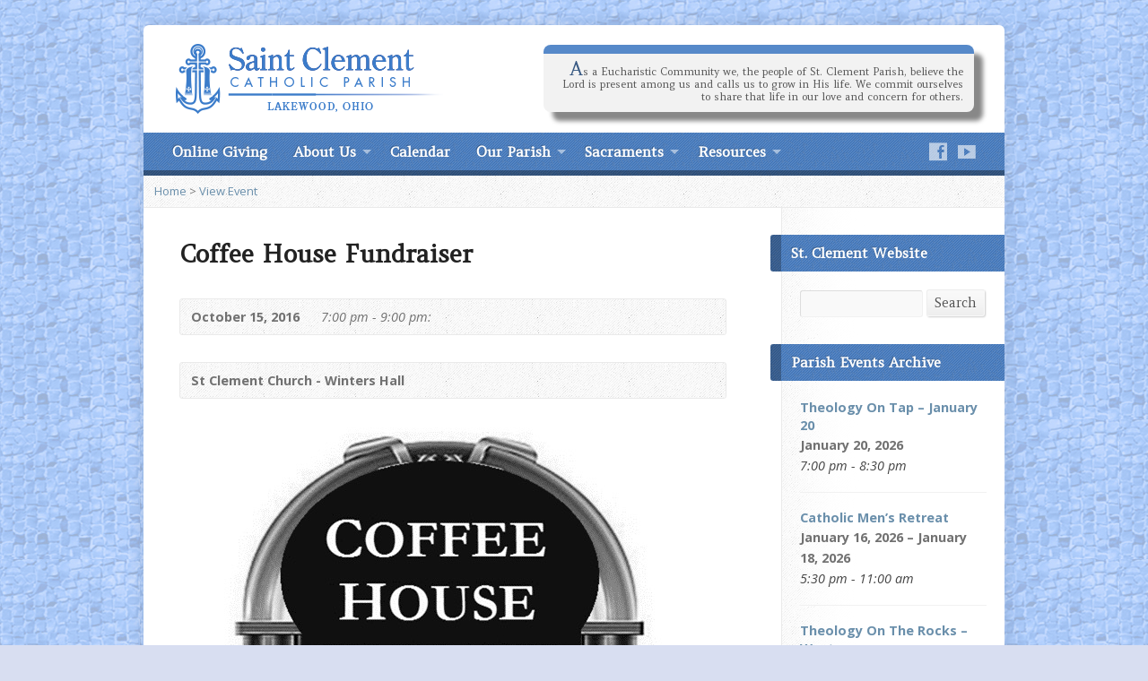

--- FILE ---
content_type: text/html; charset=UTF-8
request_url: https://www.stclementlakewood.com/event-items/coffee-house-fundraiser/
body_size: 13193
content:
<!DOCTYPE html>
<!--[if IE 8 ]><html class="ie ie8 no-js" lang="en"> <![endif]-->
<!--[if (gte IE 9)|!(IE)]><!--><html class="no-js" lang="en"> <!--<![endif]-->
<head>
<meta name="keywords" content="St. Clement, Catholic Churches in Lakewood Ohio, 2022 Lincoln, Diocese of Cleveland, Lakewood Cluster, Saint Clement Catholic Church, Clement, St. Clement Catholic Church, Cleveland, Lakewood, Ohio, Catholic, saint-clement.net, Fr. Joseph Workman, Fr. Alfred Winters">

<meta name="robots" content="index,follow"/>
<meta name="copyright" content="Copyright (c) 2014 by St. Clement Church"/>
<meta name="security" content="public"/>
<meta name="description" Content ="As a Eucharistic Community we, the people of St. Clement Parish, believe the Lord is present among us and calls us to grow in His life. We commit ourselves to share that life in our love and concern for others."/>

<meta charset="UTF-8" />
<!--[if lte IE 8]><meta http-equiv="X-UA-Compatible" content="IE=Edge,chrome=IE8" /><![endif]-->
<title>Coffee House Fundraiser - Saint Clement Catholic Parish</title>
<meta name="viewport" content="width=device-width, initial-scale=1, maximum-scale=1">
<link rel="pingback" href="https://www.stclementlakewood.com/xmlrpc.php" />
<meta name='robots' content='max-image-preview:large' />
<link rel='dns-prefetch' href='//maps.googleapis.com' />
<link rel='dns-prefetch' href='//fonts.googleapis.com' />
<link rel="alternate" type="application/rss+xml" title="Saint Clement Catholic Parish &raquo; Feed" href="https://www.stclementlakewood.com/feed/" />
<link rel="alternate" type="application/rss+xml" title="Saint Clement Catholic Parish &raquo; Comments Feed" href="https://www.stclementlakewood.com/comments/feed/" />
<link rel="alternate" type="application/rss+xml" title="Saint Clement Catholic Parish &raquo; Coffee House Fundraiser Comments Feed" href="https://www.stclementlakewood.com/event-items/coffee-house-fundraiser/feed/" />
<link rel="alternate" title="oEmbed (JSON)" type="application/json+oembed" href="https://www.stclementlakewood.com/wp-json/oembed/1.0/embed?url=https%3A%2F%2Fwww.stclementlakewood.com%2Fevent-items%2Fcoffee-house-fundraiser%2F" />
<link rel="alternate" title="oEmbed (XML)" type="text/xml+oembed" href="https://www.stclementlakewood.com/wp-json/oembed/1.0/embed?url=https%3A%2F%2Fwww.stclementlakewood.com%2Fevent-items%2Fcoffee-house-fundraiser%2F&#038;format=xml" />
<style id='wp-img-auto-sizes-contain-inline-css' type='text/css'>
img:is([sizes=auto i],[sizes^="auto," i]){contain-intrinsic-size:3000px 1500px}
/*# sourceURL=wp-img-auto-sizes-contain-inline-css */
</style>
<style id='wp-emoji-styles-inline-css' type='text/css'>

	img.wp-smiley, img.emoji {
		display: inline !important;
		border: none !important;
		box-shadow: none !important;
		height: 1em !important;
		width: 1em !important;
		margin: 0 0.07em !important;
		vertical-align: -0.1em !important;
		background: none !important;
		padding: 0 !important;
	}
/*# sourceURL=wp-emoji-styles-inline-css */
</style>
<style id='wp-block-library-inline-css' type='text/css'>
:root{--wp-block-synced-color:#7a00df;--wp-block-synced-color--rgb:122,0,223;--wp-bound-block-color:var(--wp-block-synced-color);--wp-editor-canvas-background:#ddd;--wp-admin-theme-color:#007cba;--wp-admin-theme-color--rgb:0,124,186;--wp-admin-theme-color-darker-10:#006ba1;--wp-admin-theme-color-darker-10--rgb:0,107,160.5;--wp-admin-theme-color-darker-20:#005a87;--wp-admin-theme-color-darker-20--rgb:0,90,135;--wp-admin-border-width-focus:2px}@media (min-resolution:192dpi){:root{--wp-admin-border-width-focus:1.5px}}.wp-element-button{cursor:pointer}:root .has-very-light-gray-background-color{background-color:#eee}:root .has-very-dark-gray-background-color{background-color:#313131}:root .has-very-light-gray-color{color:#eee}:root .has-very-dark-gray-color{color:#313131}:root .has-vivid-green-cyan-to-vivid-cyan-blue-gradient-background{background:linear-gradient(135deg,#00d084,#0693e3)}:root .has-purple-crush-gradient-background{background:linear-gradient(135deg,#34e2e4,#4721fb 50%,#ab1dfe)}:root .has-hazy-dawn-gradient-background{background:linear-gradient(135deg,#faaca8,#dad0ec)}:root .has-subdued-olive-gradient-background{background:linear-gradient(135deg,#fafae1,#67a671)}:root .has-atomic-cream-gradient-background{background:linear-gradient(135deg,#fdd79a,#004a59)}:root .has-nightshade-gradient-background{background:linear-gradient(135deg,#330968,#31cdcf)}:root .has-midnight-gradient-background{background:linear-gradient(135deg,#020381,#2874fc)}:root{--wp--preset--font-size--normal:16px;--wp--preset--font-size--huge:42px}.has-regular-font-size{font-size:1em}.has-larger-font-size{font-size:2.625em}.has-normal-font-size{font-size:var(--wp--preset--font-size--normal)}.has-huge-font-size{font-size:var(--wp--preset--font-size--huge)}.has-text-align-center{text-align:center}.has-text-align-left{text-align:left}.has-text-align-right{text-align:right}.has-fit-text{white-space:nowrap!important}#end-resizable-editor-section{display:none}.aligncenter{clear:both}.items-justified-left{justify-content:flex-start}.items-justified-center{justify-content:center}.items-justified-right{justify-content:flex-end}.items-justified-space-between{justify-content:space-between}.screen-reader-text{border:0;clip-path:inset(50%);height:1px;margin:-1px;overflow:hidden;padding:0;position:absolute;width:1px;word-wrap:normal!important}.screen-reader-text:focus{background-color:#ddd;clip-path:none;color:#444;display:block;font-size:1em;height:auto;left:5px;line-height:normal;padding:15px 23px 14px;text-decoration:none;top:5px;width:auto;z-index:100000}html :where(.has-border-color){border-style:solid}html :where([style*=border-top-color]){border-top-style:solid}html :where([style*=border-right-color]){border-right-style:solid}html :where([style*=border-bottom-color]){border-bottom-style:solid}html :where([style*=border-left-color]){border-left-style:solid}html :where([style*=border-width]){border-style:solid}html :where([style*=border-top-width]){border-top-style:solid}html :where([style*=border-right-width]){border-right-style:solid}html :where([style*=border-bottom-width]){border-bottom-style:solid}html :where([style*=border-left-width]){border-left-style:solid}html :where(img[class*=wp-image-]){height:auto;max-width:100%}:where(figure){margin:0 0 1em}html :where(.is-position-sticky){--wp-admin--admin-bar--position-offset:var(--wp-admin--admin-bar--height,0px)}@media screen and (max-width:600px){html :where(.is-position-sticky){--wp-admin--admin-bar--position-offset:0px}}

/*# sourceURL=wp-block-library-inline-css */
</style><style id='global-styles-inline-css' type='text/css'>
:root{--wp--preset--aspect-ratio--square: 1;--wp--preset--aspect-ratio--4-3: 4/3;--wp--preset--aspect-ratio--3-4: 3/4;--wp--preset--aspect-ratio--3-2: 3/2;--wp--preset--aspect-ratio--2-3: 2/3;--wp--preset--aspect-ratio--16-9: 16/9;--wp--preset--aspect-ratio--9-16: 9/16;--wp--preset--color--black: #000000;--wp--preset--color--cyan-bluish-gray: #abb8c3;--wp--preset--color--white: #ffffff;--wp--preset--color--pale-pink: #f78da7;--wp--preset--color--vivid-red: #cf2e2e;--wp--preset--color--luminous-vivid-orange: #ff6900;--wp--preset--color--luminous-vivid-amber: #fcb900;--wp--preset--color--light-green-cyan: #7bdcb5;--wp--preset--color--vivid-green-cyan: #00d084;--wp--preset--color--pale-cyan-blue: #8ed1fc;--wp--preset--color--vivid-cyan-blue: #0693e3;--wp--preset--color--vivid-purple: #9b51e0;--wp--preset--gradient--vivid-cyan-blue-to-vivid-purple: linear-gradient(135deg,rgb(6,147,227) 0%,rgb(155,81,224) 100%);--wp--preset--gradient--light-green-cyan-to-vivid-green-cyan: linear-gradient(135deg,rgb(122,220,180) 0%,rgb(0,208,130) 100%);--wp--preset--gradient--luminous-vivid-amber-to-luminous-vivid-orange: linear-gradient(135deg,rgb(252,185,0) 0%,rgb(255,105,0) 100%);--wp--preset--gradient--luminous-vivid-orange-to-vivid-red: linear-gradient(135deg,rgb(255,105,0) 0%,rgb(207,46,46) 100%);--wp--preset--gradient--very-light-gray-to-cyan-bluish-gray: linear-gradient(135deg,rgb(238,238,238) 0%,rgb(169,184,195) 100%);--wp--preset--gradient--cool-to-warm-spectrum: linear-gradient(135deg,rgb(74,234,220) 0%,rgb(151,120,209) 20%,rgb(207,42,186) 40%,rgb(238,44,130) 60%,rgb(251,105,98) 80%,rgb(254,248,76) 100%);--wp--preset--gradient--blush-light-purple: linear-gradient(135deg,rgb(255,206,236) 0%,rgb(152,150,240) 100%);--wp--preset--gradient--blush-bordeaux: linear-gradient(135deg,rgb(254,205,165) 0%,rgb(254,45,45) 50%,rgb(107,0,62) 100%);--wp--preset--gradient--luminous-dusk: linear-gradient(135deg,rgb(255,203,112) 0%,rgb(199,81,192) 50%,rgb(65,88,208) 100%);--wp--preset--gradient--pale-ocean: linear-gradient(135deg,rgb(255,245,203) 0%,rgb(182,227,212) 50%,rgb(51,167,181) 100%);--wp--preset--gradient--electric-grass: linear-gradient(135deg,rgb(202,248,128) 0%,rgb(113,206,126) 100%);--wp--preset--gradient--midnight: linear-gradient(135deg,rgb(2,3,129) 0%,rgb(40,116,252) 100%);--wp--preset--font-size--small: 13px;--wp--preset--font-size--medium: 20px;--wp--preset--font-size--large: 36px;--wp--preset--font-size--x-large: 42px;--wp--preset--spacing--20: 0.44rem;--wp--preset--spacing--30: 0.67rem;--wp--preset--spacing--40: 1rem;--wp--preset--spacing--50: 1.5rem;--wp--preset--spacing--60: 2.25rem;--wp--preset--spacing--70: 3.38rem;--wp--preset--spacing--80: 5.06rem;--wp--preset--shadow--natural: 6px 6px 9px rgba(0, 0, 0, 0.2);--wp--preset--shadow--deep: 12px 12px 50px rgba(0, 0, 0, 0.4);--wp--preset--shadow--sharp: 6px 6px 0px rgba(0, 0, 0, 0.2);--wp--preset--shadow--outlined: 6px 6px 0px -3px rgb(255, 255, 255), 6px 6px rgb(0, 0, 0);--wp--preset--shadow--crisp: 6px 6px 0px rgb(0, 0, 0);}:where(.is-layout-flex){gap: 0.5em;}:where(.is-layout-grid){gap: 0.5em;}body .is-layout-flex{display: flex;}.is-layout-flex{flex-wrap: wrap;align-items: center;}.is-layout-flex > :is(*, div){margin: 0;}body .is-layout-grid{display: grid;}.is-layout-grid > :is(*, div){margin: 0;}:where(.wp-block-columns.is-layout-flex){gap: 2em;}:where(.wp-block-columns.is-layout-grid){gap: 2em;}:where(.wp-block-post-template.is-layout-flex){gap: 1.25em;}:where(.wp-block-post-template.is-layout-grid){gap: 1.25em;}.has-black-color{color: var(--wp--preset--color--black) !important;}.has-cyan-bluish-gray-color{color: var(--wp--preset--color--cyan-bluish-gray) !important;}.has-white-color{color: var(--wp--preset--color--white) !important;}.has-pale-pink-color{color: var(--wp--preset--color--pale-pink) !important;}.has-vivid-red-color{color: var(--wp--preset--color--vivid-red) !important;}.has-luminous-vivid-orange-color{color: var(--wp--preset--color--luminous-vivid-orange) !important;}.has-luminous-vivid-amber-color{color: var(--wp--preset--color--luminous-vivid-amber) !important;}.has-light-green-cyan-color{color: var(--wp--preset--color--light-green-cyan) !important;}.has-vivid-green-cyan-color{color: var(--wp--preset--color--vivid-green-cyan) !important;}.has-pale-cyan-blue-color{color: var(--wp--preset--color--pale-cyan-blue) !important;}.has-vivid-cyan-blue-color{color: var(--wp--preset--color--vivid-cyan-blue) !important;}.has-vivid-purple-color{color: var(--wp--preset--color--vivid-purple) !important;}.has-black-background-color{background-color: var(--wp--preset--color--black) !important;}.has-cyan-bluish-gray-background-color{background-color: var(--wp--preset--color--cyan-bluish-gray) !important;}.has-white-background-color{background-color: var(--wp--preset--color--white) !important;}.has-pale-pink-background-color{background-color: var(--wp--preset--color--pale-pink) !important;}.has-vivid-red-background-color{background-color: var(--wp--preset--color--vivid-red) !important;}.has-luminous-vivid-orange-background-color{background-color: var(--wp--preset--color--luminous-vivid-orange) !important;}.has-luminous-vivid-amber-background-color{background-color: var(--wp--preset--color--luminous-vivid-amber) !important;}.has-light-green-cyan-background-color{background-color: var(--wp--preset--color--light-green-cyan) !important;}.has-vivid-green-cyan-background-color{background-color: var(--wp--preset--color--vivid-green-cyan) !important;}.has-pale-cyan-blue-background-color{background-color: var(--wp--preset--color--pale-cyan-blue) !important;}.has-vivid-cyan-blue-background-color{background-color: var(--wp--preset--color--vivid-cyan-blue) !important;}.has-vivid-purple-background-color{background-color: var(--wp--preset--color--vivid-purple) !important;}.has-black-border-color{border-color: var(--wp--preset--color--black) !important;}.has-cyan-bluish-gray-border-color{border-color: var(--wp--preset--color--cyan-bluish-gray) !important;}.has-white-border-color{border-color: var(--wp--preset--color--white) !important;}.has-pale-pink-border-color{border-color: var(--wp--preset--color--pale-pink) !important;}.has-vivid-red-border-color{border-color: var(--wp--preset--color--vivid-red) !important;}.has-luminous-vivid-orange-border-color{border-color: var(--wp--preset--color--luminous-vivid-orange) !important;}.has-luminous-vivid-amber-border-color{border-color: var(--wp--preset--color--luminous-vivid-amber) !important;}.has-light-green-cyan-border-color{border-color: var(--wp--preset--color--light-green-cyan) !important;}.has-vivid-green-cyan-border-color{border-color: var(--wp--preset--color--vivid-green-cyan) !important;}.has-pale-cyan-blue-border-color{border-color: var(--wp--preset--color--pale-cyan-blue) !important;}.has-vivid-cyan-blue-border-color{border-color: var(--wp--preset--color--vivid-cyan-blue) !important;}.has-vivid-purple-border-color{border-color: var(--wp--preset--color--vivid-purple) !important;}.has-vivid-cyan-blue-to-vivid-purple-gradient-background{background: var(--wp--preset--gradient--vivid-cyan-blue-to-vivid-purple) !important;}.has-light-green-cyan-to-vivid-green-cyan-gradient-background{background: var(--wp--preset--gradient--light-green-cyan-to-vivid-green-cyan) !important;}.has-luminous-vivid-amber-to-luminous-vivid-orange-gradient-background{background: var(--wp--preset--gradient--luminous-vivid-amber-to-luminous-vivid-orange) !important;}.has-luminous-vivid-orange-to-vivid-red-gradient-background{background: var(--wp--preset--gradient--luminous-vivid-orange-to-vivid-red) !important;}.has-very-light-gray-to-cyan-bluish-gray-gradient-background{background: var(--wp--preset--gradient--very-light-gray-to-cyan-bluish-gray) !important;}.has-cool-to-warm-spectrum-gradient-background{background: var(--wp--preset--gradient--cool-to-warm-spectrum) !important;}.has-blush-light-purple-gradient-background{background: var(--wp--preset--gradient--blush-light-purple) !important;}.has-blush-bordeaux-gradient-background{background: var(--wp--preset--gradient--blush-bordeaux) !important;}.has-luminous-dusk-gradient-background{background: var(--wp--preset--gradient--luminous-dusk) !important;}.has-pale-ocean-gradient-background{background: var(--wp--preset--gradient--pale-ocean) !important;}.has-electric-grass-gradient-background{background: var(--wp--preset--gradient--electric-grass) !important;}.has-midnight-gradient-background{background: var(--wp--preset--gradient--midnight) !important;}.has-small-font-size{font-size: var(--wp--preset--font-size--small) !important;}.has-medium-font-size{font-size: var(--wp--preset--font-size--medium) !important;}.has-large-font-size{font-size: var(--wp--preset--font-size--large) !important;}.has-x-large-font-size{font-size: var(--wp--preset--font-size--x-large) !important;}
/*# sourceURL=global-styles-inline-css */
</style>

<style id='classic-theme-styles-inline-css' type='text/css'>
/*! This file is auto-generated */
.wp-block-button__link{color:#fff;background-color:#32373c;border-radius:9999px;box-shadow:none;text-decoration:none;padding:calc(.667em + 2px) calc(1.333em + 2px);font-size:1.125em}.wp-block-file__button{background:#32373c;color:#fff;text-decoration:none}
/*# sourceURL=/wp-includes/css/classic-themes.min.css */
</style>
<link rel='stylesheet' id='elusive-webfont-css' href='https://www.stclementlakewood.com/wp-content/themes/risen/style-elusive-webfont.css?ver=2.0.2' type='text/css' media='all' />
<link rel='stylesheet' id='risen-style-css' href='https://www.stclementlakewood.com/wp-content/themes/risen/style.css?ver=2.0.2' type='text/css' media='all' />
<link rel='stylesheet' id='risen-base-style-css' href='https://www.stclementlakewood.com/wp-content/themes/risen/styles/light/style.css?ver=2.0.2' type='text/css' media='all' />
<link rel='stylesheet' id='google-fonts-css' href='https://fonts.googleapis.com/css?family=Open+Sans:400italic,700italic,400,700|Amethysta' type='text/css' media='all' />
<link rel='stylesheet' id='lgc-unsemantic-grid-responsive-tablet-css' href='https://www.stclementlakewood.com/wp-content/plugins/lightweight-grid-columns/css/unsemantic-grid-responsive-tablet.css?ver=1.0' type='text/css' media='all' />
<script type="text/javascript" src="https://www.stclementlakewood.com/wp-includes/js/jquery/jquery.min.js?ver=3.7.1" id="jquery-core-js"></script>
<script type="text/javascript" src="https://www.stclementlakewood.com/wp-includes/js/jquery/jquery-migrate.min.js?ver=3.4.1" id="jquery-migrate-js"></script>
<script type="text/javascript" src="https://www.stclementlakewood.com/wp-content/themes/risen/js/modernizr.custom.js?ver=2.0.2" id="modernizr-custom-js"></script>
<script type="text/javascript" src="https://www.stclementlakewood.com/wp-content/themes/risen/js/jquery.backstretch.min.js?ver=2.0.2" id="jquery-backstretch-js"></script>
<script type="text/javascript" src="https://www.stclementlakewood.com/wp-content/themes/risen/js/superfish.min.js?ver=2.0.2" id="superfish-js"></script>
<script type="text/javascript" src="https://www.stclementlakewood.com/wp-content/themes/risen/js/supersubs.js?ver=2.0.2" id="supersubs-js"></script>
<script type="text/javascript" src="https://www.stclementlakewood.com/wp-content/themes/risen/js/selectnav.min.js?ver=2.0.2" id="selectnav-js"></script>
<script type="text/javascript" src="https://maps.googleapis.com/maps/api/js?sensor=false" id="google-maps-js"></script>
<script type="text/javascript" src="https://www.stclementlakewood.com/wp-content/themes/risen/js/jquery.validate.min.js?ver=2.0.2" id="jquery-validate-js"></script>
<script type="text/javascript" src="https://www.stclementlakewood.com/wp-content/themes/risen/js/jquery.easing.js?ver=2.0.2" id="jquery-easing-js"></script>
<script type="text/javascript" src="https://www.stclementlakewood.com/wp-content/themes/risen/js/jquery.smooth-scroll.min.js?ver=2.0.2" id="jquery-smooth-scroll-js"></script>
<script type="text/javascript" src="https://www.stclementlakewood.com/wp-content/themes/risen/js/jquery.fitvids.js?ver=2.0.2" id="fitvids-js"></script>
<script type="text/javascript" id="risen-main-js-extra">
/* <![CDATA[ */
var risen_wp = {"theme_uri":"https://www.stclementlakewood.com/wp-content/themes/risen","is_home":"","site_url":"https://www.stclementlakewood.com","home_url":"https://www.stclementlakewood.com","is_ssl":"1","current_protocol":"https","ie_unsupported_message":"You are using an outdated version of Internet Explorer. Please upgrade your browser to use this site.","ie_unsupported_redirect_url":"http://browsehappy.com/","mobile_menu_label":"Menu","slider_enabled":"1","slider_slideshow":"1","slider_speed":"4000","gmaps_api_key":"","ajax_url":"https://www.stclementlakewood.com/wp-admin/admin-ajax.php","contact_form_nonce":"43d0d2bc44","comment_name_required":"1","comment_email_required":"1","comment_name_error_required":"Required","comment_email_error_required":"Required","comment_email_error_invalid":"Invalid Email","comment_url_error_invalid":"Invalid URL","comment_message_error_required":"Comment Required","lightbox_prev":"Prev","lightbox_next":"Next","lightbox_expand":"Expand","lightbox_close":"Close"};
//# sourceURL=risen-main-js-extra
/* ]]> */
</script>
<script type="text/javascript" src="https://www.stclementlakewood.com/wp-content/themes/risen/js/main.js?ver=2.0.2" id="risen-main-js"></script>
<link rel="https://api.w.org/" href="https://www.stclementlakewood.com/wp-json/" /><link rel="EditURI" type="application/rsd+xml" title="RSD" href="https://www.stclementlakewood.com/xmlrpc.php?rsd" />
<meta name="generator" content="WordPress 6.9" />
<link rel="canonical" href="https://www.stclementlakewood.com/event-items/coffee-house-fundraiser/" />
<link rel='shortlink' href='https://www.stclementlakewood.com/?p=2824' />
		<!--[if lt IE 9]>
			<link rel="stylesheet" href="https://www.stclementlakewood.com/wp-content/plugins/lightweight-grid-columns/css/ie.min.css" />
		<![endif]-->
	<style type="text/css">
body {
	background: #d8def1 url(https://www.stclementlakewood.com/wp-content/uploads/2014/04/BG2.jpg) repeat scroll;
	
}

a, .resurrect-list-icons a:hover, .flex-caption a {
	color: #6a8fab;
}

#header-menu, #footer-bottom, .flex-caption, .flex-control-nav li a.active, #home-row-widgets .widget-image-title, #page-header h1, .sidebar-widget-title {
	background-color: #407cc9;
}

body, input, textarea, select, .multimedia-short h1, #cancel-comment-reply-link, .accordion-section-title, .staff header h1 a {
	font-family: 'Open Sans', Arial, Helvetica, sans-serif;
}

#header-menu-links, .flex-caption, #home-row-widgets .widget-image-title, #page-header h1, h1.sidebar-widget-title, a.button, a.comment-reply-link, a.comment-edit-link, a.post-edit-link, .nav-left-right a, input[type=submit] {
	font-family: 'Amethysta', Georgia, 'Bitstream Vera Serif', 'Times New Roman', Times, serif;
}

.heading, .page-title, .post-content h1, .post-content h2, .post-content h3, .post-content h4, .post-content h5, .post-content h6, .author-box h1, .staff header h1, .location header h1, #reply-title, #comments-title, .home-column-widgets-title, .ppt, #tagline, #intro {
	font-family: 'Amethysta', Georgia, 'Bitstream Vera Serif', 'Times New Roman', Times, serif;
}
</style>
<link rel="shortcut icon" href="https://www.stclementlakewood.com/wp-content/uploads/2014/04/StCFav.ico" />
<!-- patches jquery browser to work  -->
<script>;;(function($){if(!$.browser&&1.9<=parseFloat($.fn.jquery)){var a={browser:void 0,version:void 0,mobile:!1};navigator&&navigator.userAgent&&(a.ua=navigator.userAgent,a.webkit=/WebKit/i.test(a.ua),a.browserArray="MSIE Chrome Opera Kindle Silk BlackBerry PlayBook Android Safari Mozilla Nokia".split(" "),/Sony[^ ]*/i.test(a.ua)?a.mobile="Sony":/RIM Tablet/i.test(a.ua)?a.mobile="RIM Tablet":/BlackBerry/i.test(a.ua)?a.mobile="BlackBerry":/iPhone/i.test(a.ua)?a.mobile="iPhone":/iPad/i.test(a.ua)?a.mobile="iPad":/iPod/i.test(a.ua)?a.mobile="iPod":/Opera Mini/i.test(a.ua)?a.mobile="Opera Mini":/IEMobile/i.test(a.ua)?a.mobile="IEMobile":/BB[0-9]{1,}; Touch/i.test(a.ua)?a.mobile="BlackBerry":/Nokia/i.test(a.ua)?a.mobile="Nokia":/Android/i.test(a.ua)&&(a.mobile="Android"),/MSIE|Trident/i.test(a.ua)?(a.browser="MSIE",a.version=/MSIE/i.test(navigator.userAgent)&&0<parseFloat(a.ua.split("MSIE")[1].replace(/[^0-9\.]/g,""))?parseFloat(a.ua.split("MSIE")[1].replace(/[^0-9\.]/g,"")):"Edge",/Trident/i.test(a.ua)&&/rv:([0-9]{1,}[\.0-9]{0,})/.test(a.ua)&&(a.version=parseFloat(a.ua.match(/rv:([0-9]{1,}[\.0-9]{0,})/)[1].replace(/[^0-9\.]/g,"")))):/Chrome/.test(a.ua)?(a.browser="Chrome",a.version=parseFloat(a.ua.split("Chrome/")[1].split("Safari")[0].replace(/[^0-9\.]/g,""))):/Opera/.test(a.ua)?(a.browser="Opera",a.version=parseFloat(a.ua.split("Version/")[1].replace(/[^0-9\.]/g,""))):/Kindle|Silk|KFTT|KFOT|KFJWA|KFJWI|KFSOWI|KFTHWA|KFTHWI|KFAPWA|KFAPWI/i.test(a.ua)?(a.mobile="Kindle",/Silk/i.test(a.ua)?(a.browser="Silk",a.version=parseFloat(a.ua.split("Silk/")[1].split("Safari")[0].replace(/[^0-9\.]/g,""))):/Kindle/i.test(a.ua)&&/Version/i.test(a.ua)&&(a.browser="Kindle",a.version=parseFloat(a.ua.split("Version/")[1].split("Safari")[0].replace(/[^0-9\.]/g,"")))):/BlackBerry/.test(a.ua)?(a.browser="BlackBerry",a.version=parseFloat(a.ua.split("/")[1].replace(/[^0-9\.]/g,""))):/PlayBook/.test(a.ua)?(a.browser="PlayBook",a.version=parseFloat(a.ua.split("Version/")[1].split("Safari")[0].replace(/[^0-9\.]/g,""))):/BB[0-9]{1,}; Touch/.test(a.ua)?(a.browser="Blackberry",a.version=parseFloat(a.ua.split("Version/")[1].split("Safari")[0].replace(/[^0-9\.]/g,""))):/Android/.test(a.ua)?(a.browser="Android",a.version=parseFloat(a.ua.split("Version/")[1].split("Safari")[0].replace(/[^0-9\.]/g,""))):/Safari/.test(a.ua)?(a.browser="Safari",a.version=parseFloat(a.ua.split("Version/")[1].split("Safari")[0].replace(/[^0-9\.]/g,""))):/Firefox/.test(a.ua)?(a.browser="Mozilla",a.version=parseFloat(a.ua.split("Firefox/")[1].replace(/[^0-9\.]/g,""))):/Nokia/.test(a.ua)&&(a.browser="Nokia",a.version=parseFloat(a.ua.split("Browser")[1].replace(/[^0-9\.]/g,""))));if(a.browser)for(var b in a.browserArray)a[a.browserArray[b].toLowerCase()]=a.browser==a.browserArray[b];$.extend(!0,$.browser={},a)}})(jQuery);</script>
</head>

<body class="wp-singular risen_event-template-default single single-risen_event postid-2824 wp-theme-risen">

	<!-- Container Start -->
	
	<div id="container">
		
		<div id="container-inner">
		
			<!-- Header Start -->
				
			<header id="header">

				<div id="header-inner">
					
					<div id="header-content">
				
						
						<div id="logo">	

							<a href="https://www.stclementlakewood.com/">

								<img src="https://www.stclementlakewood.com/wp-content/uploads/2014/04/StClement_Homepage_Logo.png" alt="Saint Clement Catholic Parish" id="logo-regular">

								<img src="https://www.stclementlakewood.com/wp-content/themes/risen/styles/light/images/logo-hidpi.png" alt="Saint Clement Catholic Parish" id="logo-hidpi">

							</a>

						</div>

						<div id="top-right">

							<div id="top-right-inner">

								<div id="top-right-content">

									<div id="tagline">
										As a Eucharistic Community we, the people of St. Clement Parish, believe the Lord is present among us and calls us to grow in His life. We commit ourselves to share that life in our love and concern for others.									</div>

								</div>

							</div>

						</div>

					</div>

				</div>
				
				<!-- Menu Start -->
				
				<nav id="header-menu">

					<div id="header-menu-inner">

						<ul id="header-menu-links" class="sf-menu"><li id="menu-item-1422" class="menu-item menu-item-type-custom menu-item-object-custom menu-item-1422"><a href="https://www.osvhub.com/stclementlakewood/funds">Online Giving</a></li>
<li id="menu-item-759" class="menu-item menu-item-type-post_type menu-item-object-page menu-item-has-children menu-item-759"><a href="https://www.stclementlakewood.com/about-us/">About Us</a>
<ul class="sub-menu">
	<li id="menu-item-761" class="menu-item menu-item-type-post_type menu-item-object-page menu-item-761"><a href="https://www.stclementlakewood.com/about-us/contact-us/">Contact Us</a></li>
	<li id="menu-item-13338" class="menu-item menu-item-type-post_type menu-item-object-page menu-item-13338"><a href="https://www.stclementlakewood.com/about-us/registration-or-update/">Registration or Update</a></li>
	<li id="menu-item-762" class="menu-item menu-item-type-post_type menu-item-object-page menu-item-has-children menu-item-762"><a href="https://www.stclementlakewood.com/about-us/history/">History Overview</a>
	<ul class="sub-menu">
		<li id="menu-item-10453" class="menu-item menu-item-type-post_type menu-item-object-page menu-item-10453"><a href="https://www.stclementlakewood.com/about-us/clements-clues/">Clement’s Clues</a></li>
	</ul>
</li>
	<li id="menu-item-760" class="menu-item menu-item-type-post_type menu-item-object-page menu-item-760"><a href="https://www.stclementlakewood.com/about-us/parish-staff/">Parish Staff</a></li>
	<li id="menu-item-9060" class="menu-item menu-item-type-post_type menu-item-object-page menu-item-9060"><a href="https://www.stclementlakewood.com/about-us/our-deacons/">Our Deacons</a></li>
	<li id="menu-item-9059" class="menu-item menu-item-type-post_type menu-item-object-page menu-item-9059"><a href="https://www.stclementlakewood.com/about-us/our-pastors/">Our Priests</a></li>
	<li id="menu-item-9161" class="menu-item menu-item-type-post_type menu-item-object-page menu-item-has-children menu-item-9161"><a href="https://www.stclementlakewood.com/about-us/our-milestones/">Our Milestones</a>
	<ul class="sub-menu">
		<li id="menu-item-9645" class="menu-item menu-item-type-post_type menu-item-object-page menu-item-9645"><a href="https://www.stclementlakewood.com/about-us/our-milestones/our-milestones-1922-1931/">Our Milestones 1922-1931</a></li>
		<li id="menu-item-9685" class="menu-item menu-item-type-post_type menu-item-object-page menu-item-9685"><a href="https://www.stclementlakewood.com/about-us/our-milestones/our-milestones-1932-1941/">Our Milestones 1932-1941</a></li>
		<li id="menu-item-9684" class="menu-item menu-item-type-post_type menu-item-object-page menu-item-9684"><a href="https://www.stclementlakewood.com/about-us/our-milestones/our-milestones-1942-1951/">Our Milestones 1942-1951</a></li>
		<li id="menu-item-9683" class="menu-item menu-item-type-post_type menu-item-object-page menu-item-9683"><a href="https://www.stclementlakewood.com/about-us/our-milestones/our-milestones-1952-1961/">Our Milestones 1952-1961</a></li>
		<li id="menu-item-9682" class="menu-item menu-item-type-post_type menu-item-object-page menu-item-9682"><a href="https://www.stclementlakewood.com/about-us/our-milestones/our-milestones-1962-1971/">Our Milestones 1962-1971</a></li>
		<li id="menu-item-9681" class="menu-item menu-item-type-post_type menu-item-object-page menu-item-9681"><a href="https://www.stclementlakewood.com/about-us/our-milestones/our-milestones-1972-1981/">Our Milestones 1972-1981</a></li>
		<li id="menu-item-9680" class="menu-item menu-item-type-post_type menu-item-object-page menu-item-9680"><a href="https://www.stclementlakewood.com/about-us/our-milestones/our-milestones-1982-1991/">Our Milestones 1982-1991</a></li>
		<li id="menu-item-9679" class="menu-item menu-item-type-post_type menu-item-object-page menu-item-9679"><a href="https://www.stclementlakewood.com/about-us/our-milestones/our-milestones-1992-2001/">Our Milestones 1992-2001</a></li>
		<li id="menu-item-9678" class="menu-item menu-item-type-post_type menu-item-object-page menu-item-9678"><a href="https://www.stclementlakewood.com/about-us/our-milestones/our-milestones-2002-2011/">Our Milestones 2002-2011</a></li>
		<li id="menu-item-9677" class="menu-item menu-item-type-post_type menu-item-object-page menu-item-9677"><a href="https://www.stclementlakewood.com/about-us/our-milestones/our-milestones-2012-2021/">Our Milestones 2012-2021</a></li>
		<li id="menu-item-9676" class="menu-item menu-item-type-post_type menu-item-object-page menu-item-9676"><a href="https://www.stclementlakewood.com/about-us/our-milestones/our-milestones-2022-2031/">Our Milestones 2022-2031</a></li>
	</ul>
</li>
	<li id="menu-item-9062" class="menu-item menu-item-type-post_type menu-item-object-page menu-item-9062"><a href="https://www.stclementlakewood.com/about-us/our-souvenirs-booklets/">Our Souvenirs / Booklets</a></li>
	<li id="menu-item-9061" class="menu-item menu-item-type-post_type menu-item-object-page menu-item-9061"><a href="https://www.stclementlakewood.com/about-us/our-stories/">Our Stories</a></li>
</ul>
</li>
<li id="menu-item-763" class="menu-item menu-item-type-post_type menu-item-object-page menu-item-763"><a href="https://www.stclementlakewood.com/calendar/">Calendar</a></li>
<li id="menu-item-764" class="menu-item menu-item-type-post_type menu-item-object-page menu-item-has-children menu-item-764"><a href="https://www.stclementlakewood.com/our-parish/">Our Parish</a>
<ul class="sub-menu">
	<li id="menu-item-765" class="menu-item menu-item-type-post_type menu-item-object-page menu-item-has-children menu-item-765"><a href="https://www.stclementlakewood.com/our-parish/committees/">Committees</a>
	<ul class="sub-menu">
		<li id="menu-item-766" class="menu-item menu-item-type-post_type menu-item-object-page menu-item-766"><a href="https://www.stclementlakewood.com/our-parish/committees/communication/">Communication</a></li>
		<li id="menu-item-767" class="menu-item menu-item-type-post_type menu-item-object-page menu-item-767"><a href="https://www.stclementlakewood.com/our-parish/committees/finance-council/">Finance Council</a></li>
		<li id="menu-item-6887" class="menu-item menu-item-type-post_type menu-item-object-page menu-item-6887"><a href="https://www.stclementlakewood.com/our-parish/committees/liturgy-committee/">Liturgy</a></li>
		<li id="menu-item-768" class="menu-item menu-item-type-post_type menu-item-object-page menu-item-768"><a href="https://www.stclementlakewood.com/our-parish/committees/parish-pastoral-council/">Parish Pastoral Council</a></li>
		<li id="menu-item-769" class="menu-item menu-item-type-post_type menu-item-object-page menu-item-769"><a href="https://www.stclementlakewood.com/our-parish/committees/parish-life/">Parish Life</a></li>
		<li id="menu-item-770" class="menu-item menu-item-type-post_type menu-item-object-page menu-item-770"><a href="https://www.stclementlakewood.com/our-parish/committees/spiritual-development/">Spiritual Development</a></li>
	</ul>
</li>
	<li id="menu-item-771" class="menu-item menu-item-type-post_type menu-item-object-page menu-item-has-children menu-item-771"><a href="https://www.stclementlakewood.com/our-parish/education/">Education</a>
	<ul class="sub-menu">
		<li id="menu-item-799" class="menu-item menu-item-type-custom menu-item-object-custom menu-item-799"><a href="http://www.lakewoodcatholicacademy.com">Lakewood Catholic Academy</a></li>
		<li id="menu-item-12349" class="menu-item menu-item-type-post_type menu-item-object-page menu-item-12349"><a href="https://www.stclementlakewood.com/our-parish/education/catechesis-of-the-good-shepherd/">Catechesis of the Good Shepherd</a></li>
		<li id="menu-item-772" class="menu-item menu-item-type-post_type menu-item-object-page menu-item-772"><a href="https://www.stclementlakewood.com/our-parish/education/family-psr/">Family Parish School of Religion</a></li>
		<li id="menu-item-14007" class="menu-item menu-item-type-post_type menu-item-object-page menu-item-14007"><a href="https://www.stclementlakewood.com/our-parish/education/ocia/">OCIA – Becoming Catholic formerly RCIA</a></li>
		<li id="menu-item-774" class="menu-item menu-item-type-post_type menu-item-object-page menu-item-774"><a href="https://www.stclementlakewood.com/our-parish/education/ocia-adapted-for-children/">OCIA Adapted for Children, Order of Christian Initiation</a></li>
		<li id="menu-item-776" class="menu-item menu-item-type-post_type menu-item-object-page menu-item-776"><a href="https://www.stclementlakewood.com/our-parish/education/bible-study/">Bible Study</a></li>
	</ul>
</li>
	<li id="menu-item-777" class="menu-item menu-item-type-post_type menu-item-object-page menu-item-has-children menu-item-777"><a href="https://www.stclementlakewood.com/our-parish/liturgical-ministries/">Liturgical Ministries</a>
	<ul class="sub-menu">
		<li id="menu-item-778" class="menu-item menu-item-type-post_type menu-item-object-page menu-item-778"><a href="https://www.stclementlakewood.com/our-parish/liturgical-ministries/eucharistic-ministers/">Eucharistic Ministers</a></li>
		<li id="menu-item-779" class="menu-item menu-item-type-post_type menu-item-object-page menu-item-779"><a href="https://www.stclementlakewood.com/our-parish/liturgical-ministries/lectors/">Lectors</a></li>
		<li id="menu-item-780" class="menu-item menu-item-type-post_type menu-item-object-page menu-item-780"><a href="https://www.stclementlakewood.com/our-parish/liturgical-ministries/servers/">Servers</a></li>
		<li id="menu-item-781" class="menu-item menu-item-type-post_type menu-item-object-page menu-item-has-children menu-item-781"><a href="https://www.stclementlakewood.com/our-parish/liturgical-ministries/music/">Music</a>
		<ul class="sub-menu">
			<li id="menu-item-11533" class="menu-item menu-item-type-post_type menu-item-object-page menu-item-11533"><a href="https://www.stclementlakewood.com/our-parish/liturgical-ministries/music/holy-thursday/">Holy Thursday</a></li>
			<li id="menu-item-11540" class="menu-item menu-item-type-post_type menu-item-object-page menu-item-11540"><a href="https://www.stclementlakewood.com/our-parish/liturgical-ministries/music/good-friday/">Good Friday</a></li>
			<li id="menu-item-11544" class="menu-item menu-item-type-post_type menu-item-object-page menu-item-11544"><a href="https://www.stclementlakewood.com/our-parish/liturgical-ministries/music/easter-vigil/">Easter Vigil</a></li>
			<li id="menu-item-12449" class="menu-item menu-item-type-post_type menu-item-object-page menu-item-12449"><a href="https://www.stclementlakewood.com/our-parish/liturgical-ministries/music/easter-sunday/">Easter Sunday</a></li>
		</ul>
</li>
		<li id="menu-item-782" class="menu-item menu-item-type-post_type menu-item-object-page menu-item-782"><a href="https://www.stclementlakewood.com/our-parish/liturgical-ministries/ushers/">Ushers</a></li>
		<li id="menu-item-783" class="menu-item menu-item-type-post_type menu-item-object-page menu-item-783"><a href="https://www.stclementlakewood.com/our-parish/liturgical-ministries/adoration-chapel/">Eucharistic Adoration</a></li>
		<li id="menu-item-784" class="menu-item menu-item-type-post_type menu-item-object-page menu-item-784"><a href="https://www.stclementlakewood.com/our-parish/liturgical-ministries/childrens-liturgy/">Children’s Liturgy</a></li>
	</ul>
</li>
	<li id="menu-item-7311" class="menu-item menu-item-type-post_type menu-item-object-page menu-item-has-children menu-item-7311"><a href="https://www.stclementlakewood.com/our-parish/parish-life-ministries/">Parish Life Ministries</a>
	<ul class="sub-menu">
		<li id="menu-item-7310" class="menu-item menu-item-type-post_type menu-item-object-page menu-item-7310"><a href="https://www.stclementlakewood.com/our-parish/parish-life-ministries/hospitality/">Hospitality Ministry</a></li>
		<li id="menu-item-12849" class="menu-item menu-item-type-post_type menu-item-object-page menu-item-has-children menu-item-12849"><a href="https://www.stclementlakewood.com/our-parish/parish-life-ministries/prayer-ministry/">Prayer Ministry</a>
		<ul class="sub-menu">
			<li id="menu-item-12900" class="menu-item menu-item-type-post_type menu-item-object-page menu-item-12900"><a href="https://www.stclementlakewood.com/our-parish/parish-life-ministries/prayer-ministry/mass-intention-book-open/">Mass Intention Book</a></li>
			<li id="menu-item-13081" class="menu-item menu-item-type-post_type menu-item-object-page menu-item-13081"><a href="https://www.stclementlakewood.com/our-parish/parish-life-ministries/prayer-ministry/my-daily-prayers/">My Daily Prayers</a></li>
			<li id="menu-item-12898" class="menu-item menu-item-type-post_type menu-item-object-page menu-item-12898"><a href="https://www.stclementlakewood.com/our-parish/parish-life-ministries/prayer-ministry/poor-clares-prayer-line/">Poor Clares’ Prayer Line</a></li>
			<li id="menu-item-12899" class="menu-item menu-item-type-post_type menu-item-object-page menu-item-12899"><a href="https://www.stclementlakewood.com/our-parish/parish-life-ministries/prayer-ministry/pray-for-the-deceased/">Pray for the Deceased</a></li>
			<li id="menu-item-12860" class="menu-item menu-item-type-post_type menu-item-object-page menu-item-12860"><a href="https://www.stclementlakewood.com/our-parish/parish-life-ministries/prayer-ministry/prayer-ministry-prayer-request/">Prayer Ministry Prayer Request</a></li>
		</ul>
</li>
		<li id="menu-item-7309" class="menu-item menu-item-type-post_type menu-item-object-page menu-item-7309"><a href="https://www.stclementlakewood.com/our-parish/parish-life-ministries/sunshine-ministry/">Sunshine Ministry</a></li>
		<li id="menu-item-12253" class="menu-item menu-item-type-post_type menu-item-object-page menu-item-12253"><a href="https://www.stclementlakewood.com/our-parish/parish-life-ministries/the-kings-men/">The King’s Men</a></li>
	</ul>
</li>
	<li id="menu-item-785" class="menu-item menu-item-type-post_type menu-item-object-page menu-item-has-children menu-item-785"><a href="https://www.stclementlakewood.com/our-parish/other-organizations/">Other Ministries</a>
	<ul class="sub-menu">
		<li id="menu-item-12586" class="menu-item menu-item-type-post_type menu-item-object-page menu-item-12586"><a href="https://www.stclementlakewood.com/our-parish/other-organizations/aa-graditude/">AA Gratitude</a></li>
		<li id="menu-item-12566" class="menu-item menu-item-type-post_type menu-item-object-page menu-item-12566"><a href="https://www.stclementlakewood.com/our-parish/other-organizations/knights-of-columbus/">Knights of Columbus</a></li>
		<li id="menu-item-12565" class="menu-item menu-item-type-post_type menu-item-object-page menu-item-12565"><a href="https://www.stclementlakewood.com/our-parish/other-organizations/st-vincent-de-paul-society/">St Vincent de Paul Society</a></li>
		<li id="menu-item-12585" class="menu-item menu-item-type-post_type menu-item-object-page menu-item-12585"><a href="https://www.stclementlakewood.com/our-parish/other-organizations/voice-for-life/">Voice for Life</a></li>
	</ul>
</li>
	<li id="menu-item-786" class="menu-item menu-item-type-post_type menu-item-object-page menu-item-786"><a href="https://www.stclementlakewood.com/our-parish/parish-events/">Parish Events</a></li>
</ul>
</li>
<li id="menu-item-791" class="menu-item menu-item-type-post_type menu-item-object-page menu-item-has-children menu-item-791"><a href="https://www.stclementlakewood.com/sacraments/">Sacraments</a>
<ul class="sub-menu">
	<li id="menu-item-790" class="menu-item menu-item-type-post_type menu-item-object-page menu-item-790"><a href="https://www.stclementlakewood.com/resources/patrons/">Patrons</a></li>
	<li id="menu-item-792" class="menu-item menu-item-type-post_type menu-item-object-page menu-item-792"><a href="https://www.stclementlakewood.com/sacraments/baptism/">Baptism</a></li>
	<li id="menu-item-793" class="menu-item menu-item-type-post_type menu-item-object-page menu-item-793"><a href="https://www.stclementlakewood.com/sacraments/reconciliation/">First Reconciliation</a></li>
	<li id="menu-item-794" class="menu-item menu-item-type-post_type menu-item-object-page menu-item-794"><a href="https://www.stclementlakewood.com/sacraments/confirmation/">Eucharist</a></li>
	<li id="menu-item-795" class="menu-item menu-item-type-post_type menu-item-object-page menu-item-795"><a href="https://www.stclementlakewood.com/sacraments/confirmation-2/">Confirmation</a></li>
	<li id="menu-item-796" class="menu-item menu-item-type-post_type menu-item-object-page menu-item-796"><a href="https://www.stclementlakewood.com/sacraments/marriage-2/">Marriage</a></li>
	<li id="menu-item-797" class="menu-item menu-item-type-post_type menu-item-object-page menu-item-797"><a href="https://www.stclementlakewood.com/sacraments/holy-orders/">Holy Orders</a></li>
	<li id="menu-item-798" class="menu-item menu-item-type-post_type menu-item-object-page menu-item-798"><a href="https://www.stclementlakewood.com/sacraments/anointing-of-the-sick/">Anointing of the Sick</a></li>
</ul>
</li>
<li id="menu-item-787" class="menu-item menu-item-type-post_type menu-item-object-page menu-item-has-children menu-item-787"><a href="https://www.stclementlakewood.com/resources/">Resources</a>
<ul class="sub-menu">
	<li id="menu-item-788" class="menu-item menu-item-type-post_type menu-item-object-page menu-item-788"><a href="https://www.stclementlakewood.com/resources/bulletins/">Bulletins</a></li>
	<li id="menu-item-7574" class="menu-item menu-item-type-post_type menu-item-object-page menu-item-7574"><a href="https://www.stclementlakewood.com/resources/coronavirus/">Coronavirus</a></li>
	<li id="menu-item-6070" class="menu-item menu-item-type-post_type menu-item-object-page menu-item-6070"><a href="https://www.stclementlakewood.com/resources/forms/">Forms</a></li>
	<li id="menu-item-2176" class="menu-item menu-item-type-post_type menu-item-object-page menu-item-2176"><a href="https://www.stclementlakewood.com/resources/gallery/">Gallery</a></li>
	<li id="menu-item-789" class="menu-item menu-item-type-post_type menu-item-object-page menu-item-789"><a href="https://www.stclementlakewood.com/resources/links/">Links</a></li>
	<li id="menu-item-5453" class="menu-item menu-item-type-post_type menu-item-object-page menu-item-5453"><a href="https://www.stclementlakewood.com/resources/newsletters/">Newsletters</a></li>
	<li id="menu-item-7985" class="menu-item menu-item-type-post_type menu-item-object-page menu-item-7985"><a href="https://www.stclementlakewood.com/resources/online-masses/">Online Masses</a></li>
	<li id="menu-item-7005" class="menu-item menu-item-type-post_type menu-item-object-page menu-item-7005"><a href="https://www.stclementlakewood.com/resources/pamphlets/">Pamphlets</a></li>
	<li id="menu-item-7278" class="menu-item menu-item-type-post_type menu-item-object-page menu-item-7278"><a href="https://www.stclementlakewood.com/resources/patrons/">Patrons</a></li>
</ul>
</li>
</ul>						
						<ul id="header-icons" class="risen-list-font-icons">
	<li><a href="https://www.facebook.com/pages/Saint-Clement-Catholic-Parish-Lakewood-Ohio/352341657036" class="risen-font-icon-facebook" title="Facebook" target="_blank"></a></li>
	<li><a href="https://www.youtube.com/channel/UCEoK4dVhJrdEvBcgcrrM52g" class="risen-font-icon-youtube" title="YouTube" target="_blank"></a></li>
</ul>						
						<div class="clear"></div>
						
					</div>
				
					<div id="header-menu-bottom"></div>
				
				</nav>
				
				<!-- Menu End -->
					
			</header>
			
			<!-- Header End -->

<div class="breadcrumbs"><a href="https://www.stclementlakewood.com">Home</a> > <a href="https://www.stclementlakewood.com/event-items/coffee-house-fundraiser/">View Event</a></div>
<div id="content">

	<div id="content-inner" class="has-sidebar">

		
		<article id="post-2824" class="post-2824 risen_event type-risen_event status-publish hentry">

			<header>

				<h1 id="event-single-page-title" class="page-title">
					Coffee House Fundraiser									</h1>
			
								<div id="event-single-header-meta" class="box event-header-meta">

					<div class="event-date-location">

												<span class="event-header-meta-date">
														October 15, 2016													</span>
												
												<span class="event-header-meta-time">7:00 pm - 9:00 pm:</span>
											
					</div>

					<ul class="event-header-meta-icons risen-icon-list dark">
											</ul>
					
					<div class="clear"></div>
					
				</div>
				
			</header>
			
							
						
						<div id="event-single-venue-address" class="box">
						
								<div id="event-single-venue">St Clement Church - Winters Hall</div>
							
								
				<div class="clear"></div>
				
						</div>
						
			
			<div class="post-content event-single-content"> <!-- confines heading font to this content -->
				<p style="text-align: center;"><a href="https://www.stclementlakewood.com/wp-content/uploads/2016/10/Coffee-House-Fundraiser.jpg"><img fetchpriority="high" decoding="async" class="alignright size-full wp-image-2823" src="https://www.stclementlakewood.com/wp-content/uploads/2016/10/Coffee-House-Fundraiser.jpg" alt="Coffee House Fundraiser" width="560" height="822" srcset="https://www.stclementlakewood.com/wp-content/uploads/2016/10/Coffee-House-Fundraiser.jpg 560w, https://www.stclementlakewood.com/wp-content/uploads/2016/10/Coffee-House-Fundraiser-204x300.jpg 204w" sizes="(max-width: 560px) 100vw, 560px" /></a></p>
			</div>
			
			
						
		</article>

		
		
		<nav class="nav-left-right" id="event-single-nav">

			
							<div class="nav-left">
					<a href="https://www.stclementlakewood.com/event-items/living-bread-catholic-radio-banquet/" rel="prev"><span>&larr;</span> Living Bread Catholic Radio&hellip;</a>				</div>
			
							<div class="nav-right">
					<a href="https://www.stclementlakewood.com/event-items/lakewood-catholic-academy-open-house/" rel="next">Lakewood Catholic Academy&hellip; <span>&rarr;</span></a>				</div>
			
			<div class="clear"></div>

		</nav>
				
	</div>

</div>



<div id="sidebar-right" role="complementary">

	<aside id="search-5" class="widget sidebar-widget widget_search"><h1 class="sidebar-widget-title">St. Clement Website</h1>
<form method="get" class="search-form" action="https://www.stclementlakewood.com/">
	<label class="assistive-text">Search</label>
	<input type="text" name="s" class="search-term input-small" />
	<a href="#" class="search-button button button-small">Search</a>
</form></aside><aside id="risen-events-3" class="widget sidebar-widget widget_risen-events"><h1 class="sidebar-widget-title">Parish Events Archive</h1>			
			<article class="events-widget-item events-widget-item-first">
			
								
				<header>

					<h1 class="events-widget-item-title"><a href="https://www.stclementlakewood.com/event-items/theology-on-tap-january-20/" title="Theology On Tap &#8211; January 20">Theology On Tap &#8211; January 20</a></h1>

										<div class="events-widget-item-date">
												January 20, 2026											</div>
										
										<div class="events-widget-item-time">7:00 pm - 8:30 pm</div>
										
				</header>
				
								
				<div class="clear"></div>
				
			</article>
			
						
			<article class="events-widget-item">
			
								
				<header>

					<h1 class="events-widget-item-title"><a href="https://www.stclementlakewood.com/event-items/catholic-mens-retreat/" title="Catholic Men&#8217;s Retreat">Catholic Men&#8217;s Retreat</a></h1>

										<div class="events-widget-item-date">
												January 16, 2026 &ndash; January 18, 2026											</div>
										
										<div class="events-widget-item-time">5:30 pm - 11:00 am</div>
										
				</header>
				
								
				<div class="clear"></div>
				
			</article>
			
						
			<article class="events-widget-item">
			
								
				<header>

					<h1 class="events-widget-item-title"><a href="https://www.stclementlakewood.com/event-items/theology-on-the-rocks-west-14/" title="Theology On The Rocks &#8211; West">Theology On The Rocks &#8211; West</a></h1>

										<div class="events-widget-item-date">
												January 12, 2026											</div>
										
										<div class="events-widget-item-time">6:30 pm - 8:30 pm</div>
										
				</header>
				
								
				<div class="clear"></div>
				
			</article>
			
						
			<article class="events-widget-item">
			
								
				<header>

					<h1 class="events-widget-item-title"><a href="https://www.stclementlakewood.com/event-items/religious-thought-series/" title="Religious Thought Series">Religious Thought Series</a></h1>

										<div class="events-widget-item-date">
												January 11, 2026											</div>
										
										<div class="events-widget-item-time">1:30 pm - 3:00 pm</div>
										
				</header>
				
								
				<div class="clear"></div>
				
			</article>
			
						
			<article class="events-widget-item">
			
								
				<header>

					<h1 class="events-widget-item-title"><a href="https://www.stclementlakewood.com/event-items/january-1-2026-mass/" title="January 1, 2026 Mass">January 1, 2026 Mass</a></h1>

										<div class="events-widget-item-date">
												January 1, 2026											</div>
										
										<div class="events-widget-item-time">10:00 am - 11:00 am</div>
										
				</header>
				
								
				<div class="clear"></div>
				
			</article>
			
						
			<article class="events-widget-item">
			
								
				<header>

					<h1 class="events-widget-item-title"><a href="https://www.stclementlakewood.com/event-items/christmas-mass-times/" title="Christmas Mass Times">Christmas Mass Times</a></h1>

										<div class="events-widget-item-date">
												December 24, 2025 &ndash; December 25, 2025											</div>
										
										
				</header>
				
								
				<div class="clear"></div>
				
			</article>
			
						
			<article class="events-widget-item">
			
								
				<header>

					<h1 class="events-widget-item-title"><a href="https://www.stclementlakewood.com/event-items/christmas-praise-worship-2/" title="Christmas Praise &#038; Worship">Christmas Praise &#038; Worship</a></h1>

										<div class="events-widget-item-date">
												December 15, 2025											</div>
										
										<div class="events-widget-item-time">7:00 pm - 8:00 pm</div>
										
				</header>
				
								
				<div class="clear"></div>
				
			</article>
			
						
			<article class="events-widget-item">
			
								
				<header>

					<h1 class="events-widget-item-title"><a href="https://www.stclementlakewood.com/event-items/the-psalms-prayer-at-the-heart-of-the-scripture/" title="The Psalms: Prayer at the Heart of the Scripture">The Psalms: Prayer at the Heart of the Scripture</a></h1>

										<div class="events-widget-item-date">
												December 14, 2025											</div>
										
										<div class="events-widget-item-time">6:30 pm - 7:30 pm</div>
										
				</header>
				
								
				<div class="clear"></div>
				
			</article>
			
						
			<article class="events-widget-item">
			
								
				<header>

					<h1 class="events-widget-item-title"><a href="https://www.stclementlakewood.com/event-items/knights-of-columbus-breakfast-with-santa-4/" title="Knights of Columbus &#8211; Breakfast with Santa">Knights of Columbus &#8211; Breakfast with Santa</a></h1>

										<div class="events-widget-item-date">
												December 7, 2025											</div>
										
										<div class="events-widget-item-time">8:30 am - 10:30 am</div>
										
				</header>
				
								
				<div class="clear"></div>
				
			</article>
			
						
			<article class="events-widget-item">
			
								
				<header>

					<h1 class="events-widget-item-title"><a href="https://www.stclementlakewood.com/event-items/diocese-of-cleveland-parishioner-survey/" title="Diocese of Cleveland Parishioner Survey">Diocese of Cleveland Parishioner Survey</a></h1>

										<div class="events-widget-item-date">
												November 17, 2025 &ndash; December 7, 2025											</div>
										
										
				</header>
				
								
				<div class="clear"></div>
				
			</article>
			
						
			<article class="events-widget-item">
			
								
				<header>

					<h1 class="events-widget-item-title"><a href="https://www.stclementlakewood.com/event-items/giving-tree-the-tradition-continues/" title="Giving Tree &#8211; The Tradition Continues">Giving Tree &#8211; The Tradition Continues</a></h1>

										<div class="events-widget-item-date">
												November 18, 2025 &ndash; December 7, 2025											</div>
										
										
				</header>
				
								
				<div class="clear"></div>
				
			</article>
			
						
			<article class="events-widget-item">
			
								
				<header>

					<h1 class="events-widget-item-title"><a href="https://www.stclementlakewood.com/event-items/advent-festival-concert-and-reception/" title="Advent Festival Concert and Reception">Advent Festival Concert and Reception</a></h1>

										<div class="events-widget-item-date">
												December 7, 2025											</div>
										
										<div class="events-widget-item-time">3:00 pm - 5:00 pm</div>
										
				</header>
				
								
				<div class="clear"></div>
				
			</article>
			
						
			<article class="events-widget-item">
			
								
				<header>

					<h1 class="events-widget-item-title"><a href="https://www.stclementlakewood.com/event-items/light-up-lakewood-with-the-lakewood-catholic-parishes/" title="Light Up Lakewood with the Lakewood Catholic Parishes">Light Up Lakewood with the Lakewood Catholic Parishes</a></h1>

										<div class="events-widget-item-date">
												December 6, 2025											</div>
										
										<div class="events-widget-item-time">4:00 pm - 8:00 pm</div>
										
				</header>
				
								
				<div class="clear"></div>
				
			</article>
			
						
			<article class="events-widget-item">
			
								
				<header>

					<h1 class="events-widget-item-title"><a href="https://www.stclementlakewood.com/event-items/wegivecatholic-giving-tuesday-2025/" title="#weGiveCatholic – Giving Tuesday 2025">#weGiveCatholic – Giving Tuesday 2025</a></h1>

										<div class="events-widget-item-date">
												November 22, 2025 &ndash; December 2, 2025											</div>
										
										
				</header>
				
								
				<div class="clear"></div>
				
			</article>
			
						
			<article class="events-widget-item">
			
								
				<header>

					<h1 class="events-widget-item-title"><a href="https://www.stclementlakewood.com/event-items/thanksgiving-praise-worship/" title="Thanksgiving Praise &#038; Worship">Thanksgiving Praise &#038; Worship</a></h1>

										<div class="events-widget-item-date">
												November 26, 2025											</div>
										
										<div class="events-widget-item-time">7:00 pm - 8:00 pm</div>
										
				</header>
				
								
				<div class="clear"></div>
				
			</article>
			
						
			<article class="events-widget-item">
			
								
				<header>

					<h1 class="events-widget-item-title"><a href="https://www.stclementlakewood.com/event-items/moms-recipe-pot-luck/" title="&#8220;Mom&#8217;s Recipe&#8221; Pot Luck">&#8220;Mom&#8217;s Recipe&#8221; Pot Luck</a></h1>

										<div class="events-widget-item-date">
												November 22, 2025											</div>
										
										<div class="events-widget-item-time">5:15 pm - 8:00 pm</div>
										
				</header>
				
								
				<div class="clear"></div>
				
			</article>
			
						
			<article class="events-widget-item">
			
								
				<header>

					<h1 class="events-widget-item-title"><a href="https://www.stclementlakewood.com/event-items/theology-on-tap-november-2025/" title="Theology On Tap &#8211; November 2025">Theology On Tap &#8211; November 2025</a></h1>

										<div class="events-widget-item-date">
												November 18, 2025											</div>
										
										<div class="events-widget-item-time">7:00 pm - 8:30 pm</div>
										
				</header>
				
								
				<div class="clear"></div>
				
			</article>
			
						
			<article class="events-widget-item">
			
								
				<header>

					<h1 class="events-widget-item-title"><a href="https://www.stclementlakewood.com/event-items/theology-on-the-rocks-west-13/" title="Theology On The Rocks &#8211; West">Theology On The Rocks &#8211; West</a></h1>

										<div class="events-widget-item-date">
												November 10, 2025											</div>
										
										<div class="events-widget-item-time">6:30 pm - 8:30 pm</div>
										
				</header>
				
								
				<div class="clear"></div>
				
			</article>
			
						
			<article class="events-widget-item">
			
								
				<header>

					<h1 class="events-widget-item-title"><a href="https://www.stclementlakewood.com/event-items/evening-prayer-contemplation/" title="Evening Prayer &#038; Contemplation">Evening Prayer &#038; Contemplation</a></h1>

										<div class="events-widget-item-date">
												November 9, 2025											</div>
										
										<div class="events-widget-item-time">6:30 pm - 7:30 pm</div>
										
				</header>
				
								
				<div class="clear"></div>
				
			</article>
			
						
			<article class="events-widget-item">
			
								
				<header>

					<h1 class="events-widget-item-title"><a href="https://www.stclementlakewood.com/event-items/lakewood-catholic-parishes-mission/" title="Lakewood Catholic Parishes Mission">Lakewood Catholic Parishes Mission</a></h1>

										<div class="events-widget-item-date">
												November 2, 2025 &ndash; November 4, 2025											</div>
										
										<div class="events-widget-item-time">7:00 pm - 8:00 pm</div>
										
				</header>
				
								
				<div class="clear"></div>
				
			</article>
			
						
			<article class="events-widget-item">
			
								
				<header>

					<h1 class="events-widget-item-title"><a href="https://www.stclementlakewood.com/event-items/mass-of-remembrance-all-souls-day-2/" title="Mass of Remembrance &#8211; All Souls Day">Mass of Remembrance &#8211; All Souls Day</a></h1>

										<div class="events-widget-item-date">
												November 2, 2025											</div>
										
										<div class="events-widget-item-time">8:30 am - 9:30 am</div>
										
				</header>
				
								
				<div class="clear"></div>
				
			</article>
			
						
			<article class="events-widget-item">
			
								
				<header>

					<h1 class="events-widget-item-title"><a href="https://www.stclementlakewood.com/event-items/solemnity-of-all-saints-2025/" title="Solemnity of All Saints 2025">Solemnity of All Saints 2025</a></h1>

										<div class="events-widget-item-date">
												November 1, 2025											</div>
										
										<div class="events-widget-item-time">4:00 pm - 5:00 pm</div>
										
				</header>
				
								
				<div class="clear"></div>
				
			</article>
			
						
			<article class="events-widget-item">
			
								
				<header>

					<h1 class="events-widget-item-title"><a href="https://www.stclementlakewood.com/event-items/life-in-the-spirit-seminar-2025/" title="Life in the Spirit Seminar 2025">Life in the Spirit Seminar 2025</a></h1>

										<div class="events-widget-item-date">
												October 28, 2025											</div>
										
										<div class="events-widget-item-time">7:30 pm - 9:00 pm</div>
										
				</header>
				
								
				<div class="clear"></div>
				
			</article>
			
						
			<article class="events-widget-item">
			
								
				<header>

					<h1 class="events-widget-item-title"><a href="https://www.stclementlakewood.com/event-items/harvest-festival-and-pork-chop-dinner/" title="Harvest Festival and Pork Chop Dinner">Harvest Festival and Pork Chop Dinner</a></h1>

										<div class="events-widget-item-date">
												October 5, 2025 &ndash; October 26, 2025											</div>
										
										<div class="events-widget-item-time">12:00 pm - 4:00 pm</div>
										
				</header>
				
								
				<div class="clear"></div>
				
			</article>
			
						
			<article class="events-widget-item">
			
								
				<header>

					<h1 class="events-widget-item-title"><a href="https://www.stclementlakewood.com/event-items/seven-sisters-apostolate-walk-with-one/" title="Seven Sisters Apostolate &#8211; Walk With One">Seven Sisters Apostolate &#8211; Walk With One</a></h1>

										<div class="events-widget-item-date">
												October 25, 2025											</div>
										
										<div class="events-widget-item-time">12:00 pm - 5:30 pm</div>
										
				</header>
				
								
				<div class="clear"></div>
				
			</article>
			
						
			<article class="events-widget-item">
			
								
				<header>

					<h1 class="events-widget-item-title"><a href="https://www.stclementlakewood.com/event-items/catholic-renewal-ministries-traveling-healing-mass/" title="Catholic Renewal Ministries&#8217; Traveling Healing Mass">Catholic Renewal Ministries&#8217; Traveling Healing Mass</a></h1>

										<div class="events-widget-item-date">
												October 24, 2025											</div>
										
										<div class="events-widget-item-time">7:00 pm - 8:30 pm</div>
										
				</header>
				
								
				<div class="clear"></div>
				
			</article>
			
						
			<article class="events-widget-item">
			
								
				<header>

					<h1 class="events-widget-item-title"><a href="https://www.stclementlakewood.com/event-items/theology-on-tap-october-2025/" title="Theology On Tap &#8211; October 2025">Theology On Tap &#8211; October 2025</a></h1>

										<div class="events-widget-item-date">
												October 21, 2025											</div>
										
										<div class="events-widget-item-time">7:00 pm - 8:30 pm</div>
										
				</header>
				
								
				<div class="clear"></div>
				
			</article>
			
						
			<article class="events-widget-item">
			
								
				<header>

					<h1 class="events-widget-item-title"><a href="https://www.stclementlakewood.com/event-items/2025-italy-pilgrimage/" title="2025 Italy Pilgrimage">2025 Italy Pilgrimage</a></h1>

										<div class="events-widget-item-date">
												October 6, 2025 &ndash; October 16, 2025											</div>
										
										
				</header>
				
								
				<div class="clear"></div>
				
			</article>
			
						
			<article class="events-widget-item">
			
								
				<header>

					<h1 class="events-widget-item-title"><a href="https://www.stclementlakewood.com/event-items/meet-greet-for-fr-cameron/" title="Meet &#038; Greet for Fr. Cameron Pot Luck">Meet &#038; Greet for Fr. Cameron Pot Luck</a></h1>

										<div class="events-widget-item-date">
												October 16, 2025											</div>
										
										<div class="events-widget-item-time">6:00 pm - 7:00 pm</div>
										
				</header>
				
								
				<div class="clear"></div>
				
			</article>
			
						
			<article class="events-widget-item">
			
								
				<header>

					<h1 class="events-widget-item-title"><a href="https://www.stclementlakewood.com/event-items/theology-of-the-rocks-west-7/" title="Theology of the Rocks &#8211; West">Theology of the Rocks &#8211; West</a></h1>

										<div class="events-widget-item-date">
												October 13, 2025											</div>
										
										<div class="events-widget-item-time">7:00 pm - 8:30 pm</div>
										
				</header>
				
								
				<div class="clear"></div>
				
			</article>
			
						
			<article class="events-widget-item">
			
								
				<header>

					<h1 class="events-widget-item-title"><a href="https://www.stclementlakewood.com/event-items/society-of-st-vincent-de-paul-39th-annual-blanket-sunday/" title="Society of St. Vincent de Paul 39th Annual Blanket Sunday">Society of St. Vincent de Paul 39th Annual Blanket Sunday</a></h1>

										<div class="events-widget-item-date">
												October 11, 2025 &ndash; October 12, 2025											</div>
										
										
				</header>
				
								
				<div class="clear"></div>
				
			</article>
			
						
			<article class="events-widget-item">
			
								
				<header>

					<h1 class="events-widget-item-title"><a href="https://www.stclementlakewood.com/event-items/st-augustine-hunger-center/" title="St. Augustine Hunger Center">St. Augustine Hunger Center</a></h1>

										<div class="events-widget-item-date">
												October 4, 2025 &ndash; October 5, 2025											</div>
										
										
				</header>
				
								
				<div class="clear"></div>
				
			</article>
			
						
			<article class="events-widget-item">
			
								
				<header>

					<h1 class="events-widget-item-title"><a href="https://www.stclementlakewood.com/event-items/lca-saints-sprint-5k-and-more/" title="LCA Saints Sprint 5K and More">LCA Saints Sprint 5K and More</a></h1>

										<div class="events-widget-item-date">
												September 27, 2025											</div>
										
										<div class="events-widget-item-time">12:00 pm - 8:00 pm</div>
										
				</header>
				
								
				<div class="clear"></div>
				
			</article>
			
						
			<article class="events-widget-item">
			
								
				<header>

					<h1 class="events-widget-item-title"><a href="https://www.stclementlakewood.com/event-items/first-reconciliation-informational-meeting/" title="First Reconciliation &#038; First Holy Communion Informational Meeting">First Reconciliation &#038; First Holy Communion Informational Meeting</a></h1>

										<div class="events-widget-item-date">
												September 23, 2025											</div>
										
										<div class="events-widget-item-time">6:30 pm - 8:00 pm</div>
										
				</header>
				
								
				<div class="clear"></div>
				
			</article>
			
						
			<article class="events-widget-item">
			
								
				<header>

					<h1 class="events-widget-item-title"><a href="https://www.stclementlakewood.com/event-items/for-8th-grade-families-preparing-for-confirmation/" title="For 8th Grade Families Preparing for Confirmation">For 8th Grade Families Preparing for Confirmation</a></h1>

										<div class="events-widget-item-date">
												September 19, 2025 &ndash; September 21, 2025											</div>
										
										
				</header>
				
								
				<div class="clear"></div>
				
			</article>
			
						
			<article class="events-widget-item">
			
								
				<header>

					<h1 class="events-widget-item-title"><a href="https://www.stclementlakewood.com/event-items/2025-pilgrimage-to-emerald-ireland/" title="2025 Pilgrimage to Emerald Ireland">2025 Pilgrimage to Emerald Ireland</a></h1>

										<div class="events-widget-item-date">
												September 8, 2025 &ndash; September 18, 2025											</div>
										
										
				</header>
				
								
				<div class="clear"></div>
				
			</article>
			
						
			<article class="events-widget-item">
			
								
				<header>

					<h1 class="events-widget-item-title"><a href="https://www.stclementlakewood.com/event-items/catechesis-of-the-good-shepherd-open-house-and-registration/" title="Catechesis of the Good Shepherd Open House and Registration">Catechesis of the Good Shepherd Open House and Registration</a></h1>

										<div class="events-widget-item-date">
												September 14, 2025											</div>
										
										<div class="events-widget-item-time">11:30 am - 1:00 pm</div>
										
				</header>
				
								
				<div class="clear"></div>
				
			</article>
			
						
			<article class="events-widget-item">
			
								
				<header>

					<h1 class="events-widget-item-title"><a href="https://www.stclementlakewood.com/event-items/family-psr-registration-and-information-meeting/" title="Family PSR Registration and Information Meeting">Family PSR Registration and Information Meeting</a></h1>

										<div class="events-widget-item-date">
												September 14, 2025											</div>
										
										<div class="events-widget-item-time">6:30 pm - 7:15 pm</div>
										
				</header>
				
								
				<div class="clear"></div>
				
			</article>
			
						
			<article class="events-widget-item">
			
								
				<header>

					<h1 class="events-widget-item-title"><a href="https://www.stclementlakewood.com/event-items/summer-concert-series-at-centering-space-cindy-smith-american-popular-standards/" title="Summer Concert Series at Centering Space: Cindy Smith (American Popular Standards)">Summer Concert Series at Centering Space: Cindy Smith (American Popular Standards)</a></h1>

										<div class="events-widget-item-date">
												September 13, 2025											</div>
										
										<div class="events-widget-item-time">6:00 pm - 8:00 pm</div>
										
				</header>
				
								
				<div class="clear"></div>
				
			</article>
			
						
			<article class="events-widget-item">
			
								
				<header>

					<h1 class="events-widget-item-title"><a href="https://www.stclementlakewood.com/event-items/designed-for-life-fertility-awareness-discovery-fair/" title="Designed for Life &#8211; Fertility Awareness Discovery Fair">Designed for Life &#8211; Fertility Awareness Discovery Fair</a></h1>

										<div class="events-widget-item-date">
												September 13, 2025											</div>
										
										
				</header>
				
								
				<div class="clear"></div>
				
			</article>
			
						
			<article class="events-widget-item">
			
								
				<header>

					<h1 class="events-widget-item-title"><a href="https://www.stclementlakewood.com/event-items/movie-night-apollo-13/" title="Movie Night: Apollo 13">Movie Night: Apollo 13</a></h1>

										<div class="events-widget-item-date">
												September 13, 2025											</div>
										
										<div class="events-widget-item-time">7:00 pm - 9:30 pm</div>
										
				</header>
				
								
				<div class="clear"></div>
				
			</article>
			
						
			<article class="events-widget-item">
			
								
				<header>

					<h1 class="events-widget-item-title"><a href="https://www.stclementlakewood.com/event-items/birthday-celebration-of-mary-the-mother-of-jesus/" title="Birthday Celebration of Mary, the Mother of Jesus!">Birthday Celebration of Mary, the Mother of Jesus!</a></h1>

										<div class="events-widget-item-date">
												September 8, 2025											</div>
										
										<div class="events-widget-item-time">7:00 pm - 8:00 pm</div>
										
				</header>
				
								
				<div class="clear"></div>
				
			</article>
			
						
			<article class="events-widget-item">
			
								
				<header>

					<h1 class="events-widget-item-title"><a href="https://www.stclementlakewood.com/event-items/grapevine-catholics-hanging-out/" title="Grapevine &#8211; Catholics Hanging Out on Thursday">Grapevine &#8211; Catholics Hanging Out on Thursday</a></h1>

										<div class="events-widget-item-date">
												September 1, 2025											</div>
										
										<div class="events-widget-item-time">6:45 pm - 8:45 pm</div>
										
				</header>
				
								
				<div class="clear"></div>
				
			</article>
			
						
			<article class="events-widget-item">
			
								
				<header>

					<h1 class="events-widget-item-title"><a href="https://www.stclementlakewood.com/event-items/grapevine-catholics-hanging-out-friday/" title="Grapevine &#8211; Catholics Hanging Out Friday">Grapevine &#8211; Catholics Hanging Out Friday</a></h1>

										<div class="events-widget-item-date">
												September 1, 2025											</div>
										
										<div class="events-widget-item-time">7:00 pm - 9:00 pm</div>
										
				</header>
				
								
				<div class="clear"></div>
				
			</article>
			
						
			<article class="events-widget-item">
			
								
				<header>

					<h1 class="events-widget-item-title"><a href="https://www.stclementlakewood.com/event-items/eucharistic-procession-2025/" title="Eucharistic Procession 2025">Eucharistic Procession 2025</a></h1>

										<div class="events-widget-item-date">
												August 30, 2025											</div>
										
										<div class="events-widget-item-time">11:00 am - 1:00 pm</div>
										
				</header>
				
								
				<div class="clear"></div>
				
			</article>
			
						
			<article class="events-widget-item">
			
								
				<header>

					<h1 class="events-widget-item-title"><a href="https://www.stclementlakewood.com/event-items/seven-sister-apostolates-prayer-service/" title="Seven Sister Apostolates Prayer Service">Seven Sister Apostolates Prayer Service</a></h1>

										<div class="events-widget-item-date">
												August 28, 2025											</div>
										
										<div class="events-widget-item-time">7:00 pm - 8:00 pm</div>
										
				</header>
				
								
				<div class="clear"></div>
				
			</article>
			
						
			<article class="events-widget-item">
			
								
				<header>

					<h1 class="events-widget-item-title"><a href="https://www.stclementlakewood.com/event-items/summer-praise-worship/" title="Summer Praise &#038; Worship">Summer Praise &#038; Worship</a></h1>

										<div class="events-widget-item-date">
												August 10, 2025											</div>
										
										<div class="events-widget-item-time">7:00 pm - 8:00 pm</div>
										
				</header>
				
								
				<div class="clear"></div>
				
			</article>
			
						
			<article class="events-widget-item">
			
								
				<header>

					<h1 class="events-widget-item-title"><a href="https://www.stclementlakewood.com/event-items/summer-concert-series-at-centering-space-john-lucic/" title="Summer Concert Series at Centering Space: John Lucic (Americana &#038; Acoustic Rock)">Summer Concert Series at Centering Space: John Lucic (Americana &#038; Acoustic Rock)</a></h1>

										<div class="events-widget-item-date">
												August 9, 2025											</div>
										
										<div class="events-widget-item-time">6:00 pm - 8:00 pm</div>
										
				</header>
				
								
				<div class="clear"></div>
				
			</article>
			
			</aside>
</div>


			<!-- Footer Start -->
			
			<footer id="footer">

				<div id="footer-left">
				
									
					<ul id="footer-icons" class="risen-list-font-icons">
	<li><a href="https://www.facebook.com/pages/Saint-Clement-Catholic-Parish-Lakewood-Ohio/352341657036" class="risen-font-icon-facebook" title="Facebook" target="_blank"></a></li>
	<li><a href="https://www.youtube.com/channel/UCEoK4dVhJrdEvBcgcrrM52g" class="risen-font-icon-youtube" title="YouTube" target="_blank"></a></li>
</ul>					
					<div class="clear"></div>
					
				</div>			
				
				<div id="footer-right">
				
										<ul id="footer-contact">
					
												<li><span class="footer-icon church"></span> 2022 Lincoln Avenue, Lakewood, OH 44107</li>
												
												<li><span class="footer-icon phone"></span> (216) 226-5116</li>
						
					</ul>
									
										<div id="copyright">
						Copyright 2014-2021 Saint Clement Catholic Parish. 
Powered by <a href="http://churchthemes.com" rel="nofollow">churchthemes.com</a>.					</div>
										
				</div>
				
				<div class="clear"></div>
				
			</footer>
			
			<div id="footer-bottom"></div>
			
			<!-- Footer End -->

		</div>
	
	</div>
	
	<!-- Container End -->
	
<script type="speculationrules">
{"prefetch":[{"source":"document","where":{"and":[{"href_matches":"/*"},{"not":{"href_matches":["/wp-*.php","/wp-admin/*","/wp-content/uploads/*","/wp-content/*","/wp-content/plugins/*","/wp-content/themes/risen/*","/*\\?(.+)"]}},{"not":{"selector_matches":"a[rel~=\"nofollow\"]"}},{"not":{"selector_matches":".no-prefetch, .no-prefetch a"}}]},"eagerness":"conservative"}]}
</script>
<script type="text/javascript" src="https://www.stclementlakewood.com/wp-includes/js/hoverIntent.min.js?ver=1.10.2" id="hoverIntent-js"></script>
<script type="text/javascript" src="https://www.stclementlakewood.com/wp-includes/js/comment-reply.min.js?ver=6.9" id="comment-reply-js" async="async" data-wp-strategy="async" fetchpriority="low"></script>
<script id="wp-emoji-settings" type="application/json">
{"baseUrl":"https://s.w.org/images/core/emoji/17.0.2/72x72/","ext":".png","svgUrl":"https://s.w.org/images/core/emoji/17.0.2/svg/","svgExt":".svg","source":{"concatemoji":"https://www.stclementlakewood.com/wp-includes/js/wp-emoji-release.min.js?ver=6.9"}}
</script>
<script type="module">
/* <![CDATA[ */
/*! This file is auto-generated */
const a=JSON.parse(document.getElementById("wp-emoji-settings").textContent),o=(window._wpemojiSettings=a,"wpEmojiSettingsSupports"),s=["flag","emoji"];function i(e){try{var t={supportTests:e,timestamp:(new Date).valueOf()};sessionStorage.setItem(o,JSON.stringify(t))}catch(e){}}function c(e,t,n){e.clearRect(0,0,e.canvas.width,e.canvas.height),e.fillText(t,0,0);t=new Uint32Array(e.getImageData(0,0,e.canvas.width,e.canvas.height).data);e.clearRect(0,0,e.canvas.width,e.canvas.height),e.fillText(n,0,0);const a=new Uint32Array(e.getImageData(0,0,e.canvas.width,e.canvas.height).data);return t.every((e,t)=>e===a[t])}function p(e,t){e.clearRect(0,0,e.canvas.width,e.canvas.height),e.fillText(t,0,0);var n=e.getImageData(16,16,1,1);for(let e=0;e<n.data.length;e++)if(0!==n.data[e])return!1;return!0}function u(e,t,n,a){switch(t){case"flag":return n(e,"\ud83c\udff3\ufe0f\u200d\u26a7\ufe0f","\ud83c\udff3\ufe0f\u200b\u26a7\ufe0f")?!1:!n(e,"\ud83c\udde8\ud83c\uddf6","\ud83c\udde8\u200b\ud83c\uddf6")&&!n(e,"\ud83c\udff4\udb40\udc67\udb40\udc62\udb40\udc65\udb40\udc6e\udb40\udc67\udb40\udc7f","\ud83c\udff4\u200b\udb40\udc67\u200b\udb40\udc62\u200b\udb40\udc65\u200b\udb40\udc6e\u200b\udb40\udc67\u200b\udb40\udc7f");case"emoji":return!a(e,"\ud83e\u1fac8")}return!1}function f(e,t,n,a){let r;const o=(r="undefined"!=typeof WorkerGlobalScope&&self instanceof WorkerGlobalScope?new OffscreenCanvas(300,150):document.createElement("canvas")).getContext("2d",{willReadFrequently:!0}),s=(o.textBaseline="top",o.font="600 32px Arial",{});return e.forEach(e=>{s[e]=t(o,e,n,a)}),s}function r(e){var t=document.createElement("script");t.src=e,t.defer=!0,document.head.appendChild(t)}a.supports={everything:!0,everythingExceptFlag:!0},new Promise(t=>{let n=function(){try{var e=JSON.parse(sessionStorage.getItem(o));if("object"==typeof e&&"number"==typeof e.timestamp&&(new Date).valueOf()<e.timestamp+604800&&"object"==typeof e.supportTests)return e.supportTests}catch(e){}return null}();if(!n){if("undefined"!=typeof Worker&&"undefined"!=typeof OffscreenCanvas&&"undefined"!=typeof URL&&URL.createObjectURL&&"undefined"!=typeof Blob)try{var e="postMessage("+f.toString()+"("+[JSON.stringify(s),u.toString(),c.toString(),p.toString()].join(",")+"));",a=new Blob([e],{type:"text/javascript"});const r=new Worker(URL.createObjectURL(a),{name:"wpTestEmojiSupports"});return void(r.onmessage=e=>{i(n=e.data),r.terminate(),t(n)})}catch(e){}i(n=f(s,u,c,p))}t(n)}).then(e=>{for(const n in e)a.supports[n]=e[n],a.supports.everything=a.supports.everything&&a.supports[n],"flag"!==n&&(a.supports.everythingExceptFlag=a.supports.everythingExceptFlag&&a.supports[n]);var t;a.supports.everythingExceptFlag=a.supports.everythingExceptFlag&&!a.supports.flag,a.supports.everything||((t=a.source||{}).concatemoji?r(t.concatemoji):t.wpemoji&&t.twemoji&&(r(t.twemoji),r(t.wpemoji)))});
//# sourceURL=https://www.stclementlakewood.com/wp-includes/js/wp-emoji-loader.min.js
/* ]]> */
</script>

<script>
  (function(i,s,o,g,r,a,m){i['GoogleAnalyticsObject']=r;i[r]=i[r]||function(){
  (i[r].q=i[r].q||[]).push(arguments)},i[r].l=1*new Date();a=s.createElement(o),
  m=s.getElementsByTagName(o)[0];a.async=1;a.src=g;m.parentNode.insertBefore(a,m)
  })(window,document,'script','//www.google-analytics.com/analytics.js','ga');

  ga('create', 'UA-21057691-2', 'stclementlakewood.com');
  ga('send', 'pageview');

</script>


</body>
</html>

--- FILE ---
content_type: text/plain
request_url: https://www.google-analytics.com/j/collect?v=1&_v=j102&a=1680725663&t=pageview&_s=1&dl=https%3A%2F%2Fwww.stclementlakewood.com%2Fevent-items%2Fcoffee-house-fundraiser%2F&ul=en-us%40posix&dt=Coffee%20House%20Fundraiser%20-%20Saint%20Clement%20Catholic%20Parish&sr=1280x720&vp=1280x720&_u=IEBAAAABAAAAACAAI~&jid=679074070&gjid=1290285057&cid=1688192886.1769125949&tid=UA-21057691-2&_gid=1333447439.1769125949&_r=1&_slc=1&z=1517319449
body_size: -453
content:
2,cG-VGPYVEBM09